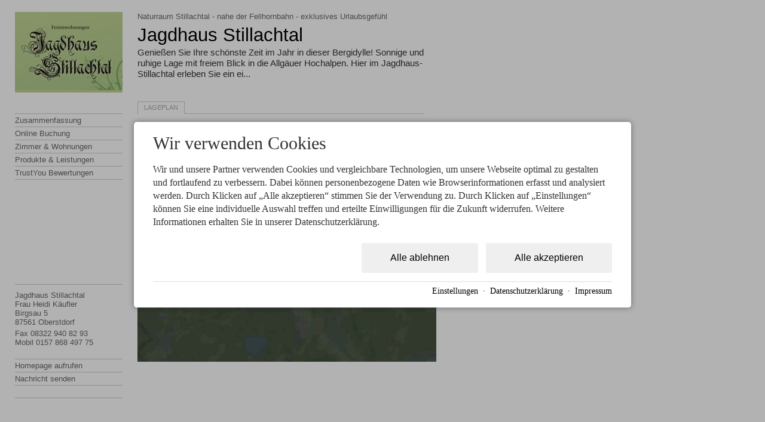

--- FILE ---
content_type: text/html; charset=utf-8
request_url: https://www.jagdhaus-stillachtal.de/partner/jagdhaus-stillachtal/frame/lage.html
body_size: 13527
content:
<!DOCTYPE html PUBLIC "-//W3C//DTD XHTML 1.0 Transitional//EN" "http://www.w3.org/TR/xhtml1/DTD/xhtml1-transitional.dtd">
<html xmlns="http://www.w3.org/1999/xhtml" xml:lang="de" lang="de"  >
<head>
	<title>Jagdhaus Stillachtal - Oberstdorf - Lageplan (Jagdhaus Stillachtal)</title>
	
	<meta name="description" content="Genießen Sie Ihre schönste Zeit im Jahr in dieser Bergidylle! Sonnige und ruhige Lage mit freiem Blick in die Allgäuer Hochalpen. Hier im Jagdhaus-Stillachtal erleben Sie ein einmaliges Ambiente in einem der vier gemütlichen Ferienwohnungen.">
	<meta http-equiv="Content-Type" content="text/html;charset=utf-8">
	<meta name="robots" content="index, follow">
	<meta name="tramino-cache" content="01.02.2026 18:57:31,fresh">
	<meta name="viewport" content="width=1020">
	<link rel="canonical" href="/partner/jagdhaus-stillachtal/lage.html">
	<link rel="icon" type="image/png" sizes="16x16" href="https://storage.tramino.net/jagdhaus-stillachtal/93786/16x16.jpg">
	<link rel="icon" type="image/png" sizes="32x32" href="https://storage.tramino.net/jagdhaus-stillachtal/93786/32x32.jpg">
	<link rel="apple-touch-icon" type="image/png" sizes="180x180" href="https://storage.tramino.net/jagdhaus-stillachtal/93786/180x180.jpg">
	<link rel="manifest" href="/manifest.json">

	<link rel="stylesheet" href="/tramino/css/base.css?r=14" type="text/css" media="all"  >
	<link rel="stylesheet" href="/tramino/css/form.css?r=14" type="text/css" media="all"  >
	<link rel="stylesheet" href="https://tramino.s3.amazonaws.com/css/49_55.css?r=14" type="text/css" media="all"  >
	<link rel="stylesheet" href="/tramino/css/traminobox.css?r=14" type="text/css" media="all"  >

		<!-- Init Consent -->
		<script>
		localStorage.setItem("consentPermission","false");
		window.ConsentChecksum = "740a02d0786a4239a62076f650cd26da_v1";
		window.consentCodeBuffer = window.consentCodeBuffer || [];

		window.setConsentCookie = function( cvalue ) {
			const d = new Date();
			const cname = "Consent";
			const exdays = 365;

			d.setTime(d.getTime() + (exdays*24*60*60*1000));
			let expires = "expires="+ d.toUTCString();
			document.cookie = cname + "=" + cvalue + ";" + expires + ";path=/";
		}

		window.getConsentCookie = function( ) {
			let cname = "Consent";
			let name = cname + "=";
			let decodedCookie = decodeURIComponent(document.cookie);
			let ca = decodedCookie.split(';');

			for(let i = 0; i <ca.length; i++) {
				let c = ca[i];
				while (c.charAt(0) == ' ') {
					c = c.substring(1);
				}
				if (c.indexOf(name) == 0) {
					return c.substring(name.length, c.length);
				}
			}
			return "";
		}

		window.deleteConsentCookie = function( ) {
			let cname = "Consent";
			document.cookie = cname + "=; expires=Thu, 01 Jan 1970 00:00:00 UTC; path=/;";
		}

		window.releaseConsentBuffer = function() {			

			let buffer = window.consentCodeBuffer;
			const tempContainer = document.createElement('div');

			window.onerror = function (error, url, line, column, stack) {

				let fetch_url = "/api/codes/error/?" + new URLSearchParams({
					error_message: error,
					error_url: url,
				}).toString()

				fetch(fetch_url).then(function(response) {
				
				}).catch(function(err) {

				});
	        };

			for (var i = 0; i < buffer.length; i++) {
				let code_element = buffer[i];

				if ( code_element.released === true ) {
					console.log("[releaseConsentBuffer] skip double execution");
					continue;
				}

				if ( code_element.type == "javascript" ) {
	
					(function() {
						code_element.callback.call();
						//eval(code_element.callback);
					})();

				} else if ( code_element.type == "src" ) {
					var s = document.createElement('script');
					s.type = 'text/javascript';
					s.async = true;
					s.src = code_element.src;
					document.body.appendChild(s);
				}
				else if ( typeof code_element.content == "string" ) {
					
					if ( code_element.content !== undefined  ) {
						code_element.content = code_element.content.replace(/script_blocker/g, 'script');
						tempContainer.innerHTML += code_element.content;
					}
					
				}

				code_element.released = true;
			}

			let code_items = tempContainer.children;	
			

			for (let child of Array.from(code_items) ) {
			
				let error;
								
				if ( child.tagName === 'SCRIPT' ) {
					
					const newScript = document.createElement('script');
					if ( child.src ) {
						// Externe Skripte
						newScript.src = child.src;
						newScript.async = true; // Standardmäßig async laden
					} else {
						// Inline-Skripte
						try {
							newScript.textContent = child.textContent;
						} catch ( err ) {
		                	// console.log( "Code Error", err )
		                }
					}
					document.body.appendChild(newScript);
				} else {
					document.body.appendChild(child);
				}




			}

			window.onerror = null;

		}

		window.checkConsent = function() {

			let consent_html = document.querySelector(".TraminoConsent");

			if ( window.ConsentChecksum ) {
				if ( window.getConsentCookie() == window.ConsentChecksum ) {
						return true
					}
			}

			if ( consent_html !== null ) {
				if ( consent_html.dataset.checksum ) {
					if ( window.getConsentCookie() == consent_html.dataset.checksum ) {
						return true
					}
				}
			}

			return false;

		}


		window.checkReleaseConsent = function() {

			if ( window.checkConsent() ) {
				window.releaseConsentBuffer();
				localStorage.setItem("consentPermission","true");
				console.log("[checkReleaseConsent] granted - codes released");
			} else {
				localStorage.setItem("consentPermission","false");
				console.log("[checkReleaseConsent] not granted");
			}
		
		}

		</script>
		
	
	<script>var Tramino = {"destination":100,"lang":"de","request_id":"8024541e217f402687f2a41f3733f800","client":3673,"base":""};</script>
	<script>window.TraminoReady=function(f){$(document).ready(f)}</script>
	<script  src="https://storage.tramino.net/static/root/js/jquery.min.js?r=14" type="text/javascript" ></script>
	<script  src="https://storage.tramino.net/static/root/js/jquery-ui.min.js?r=14" type="text/javascript" ></script>
	<script  src="https://maps.googleapis.com/maps/api/js?v=3.exp&libraries=geometry" type="text/javascript" ></script>
	<script  src="/tramino/js/markerclusterer/markerclusterer_compiled.js?r=14" type="text/javascript" ></script>
	<script  src="/tramino/js/imagescroll.js?r=14" type="text/javascript" ></script>
	<script  src="/tramino/js/jquery.googlemap.js?r=14" type="text/javascript" ></script>
	<script  src="/tramino/js/traminobox/jquery.traminobox.min.js?r=14" type="text/javascript" ></script>

<style type="text/css">
/* Partner/Detail */
#tp { background-color: #fff; padding: 20px 0px 20px 25px; width: 705px; min-height: 700px; color: #666; font-family: Arial; font-size: 13px;  }
#tp.frameless { width: 500px; padding: 0px; }

body #tp a { font-family: Arial; text-decoration: none; border: 0px; padding: 0px; color: #666; background-color: transparent; font-weight: normal; }
body #tp a:hover { font-family: Arial; text-decoration: none; border: 0px; padding: 0px; color: #000; background-color: transparent; font-weight: normal; }

#tp .header { height: 135px; }
#tp .header .Bild { float: left; width: 180px; height: 135px; overflow: hidden; background-color: #f4f4f4; }
#tp .header .tpcontent { margin-left: 205px; margin-right: 5px; }
#tp .header h5 { color: #666; font-size: 13px; font-weight: normal; font-family: Arial; margin: 0px 0px; }
#tp .header h1 { color: #000; font-size: 31px; line-height: 31px; font-weight: normal; font-family: Arial; margin: 8px 0px 5px 0px;}
#tp .header p { color: #333; font-size: 15px; line-height: 120%; font-family: Arial; margin: 0px 10px 0px 0px;  }

#tpl { float: left; margin-top: 35px; width: 180px;  }
#tpl .box { border-top: 1px solid #ccc; margin-bottom: 20px;}
#tpl .box .adresse { margin-top: 10px;}
#tpl .nav.box  { margin-bottom: 20px; }
#tpl .nav ul { list-style: none; margin: 0px; padding: 0px; }
#tpl .nav li { padding: 0px; border-bottom: 1px solid #ccc; font-size: 13px; }
#tpl .nav li.warenkorb { padding-left: 20px; background: url(//tramino.s3.amazonaws.com/tramino/gfx/icons/cart.png) 0px 2px no-repeat;}
#tpl .nav ul ul { padding-bottom: 5px; }
#tpl .nav li li { margin-left: 10px; border-bottom: 0px; border-top: 1px solid #ddd; font-size: 11px; }

body #tpl .nav a { display: block; color: #666; padding: 3px 0px;}
body #tpl .nav a:hover { display: block; color: #333; padding: 3px 0px; }
body #tpl .nav li.on a { color: #000; }
body #tpl .nav li.on li a { color: #666; }

#tpl .box .oeffnungszeiten { margin-top: 10px; }
#tpl .box .oeffnungszeiten .tage { width: 6em; }

#tp .price { margin: 10px 0px 0px 0px; }
#tp .price .right { margin-left: 10px; }

#tp .buttons { height: 20px; }
#tp .buttons .button { text-transform: uppercase; font-size: 11px; }
#tp .buttons .button.right { display: block; float: right; margin-left: 10px; }
body #tp .buttons .button a { display: block; color: #fff; background-color: #aaa; padding: 2px 8px;  }
body #tp .buttons .button a:hover { display: block; color: #fff; background-color: #555; padding: 2px 8px;  }
#tp .tpmatch .buttons  { margin-top: 10px; }

#tp .Widget { display: inline-block; margin: 5px 3px 5px 0px; }
#tp .Widget .Widget { display: block; margin: 0px; }
#tp .StarsWidget { margin: 3px 15px 3px 0px; }
#tp .Widget label { display: block; font-size: 11px; color: #666; padding: 0 0 1px 9px; }
#tp .Widget.TextAreaWidget { display: block; }

#tp .preis { display: block !important; font-family: Arial; font-size: 18px !important; line-height: 110%; font-weight: normal; color: #963; }

#tpc, #tpm { float:right; margin-left:25px; padding-top:15px; width:500px; }
#tpc .nav { height: 20px; margin-bottom: 15px; margin-right: 20px; border-bottom: 1px solid #ccc; border-left: 1px solid #ccc;}
#tpc .nav ul { display: block; list-style: none; margin: 0px; padding: 0px; font-size: 11px;  }
#tpc .nav li { height: 19px; float: left; padding: 0px; text-transform: uppercase; border-right: 1px solid #ccc; border-top: 1px solid #ccc;  }
#tpc .nav li.on { border-bottom: 1px solid #fff; }
body #tpc .nav a { display: block; height: 14px; color: #aaa; padding: 3px 10px; }
body #tpc .nav_off a:hover { display: block; background-color: #aaa; color: #fff; padding: 3px 10px; }

#tpm .nav { height: 20px; margin-bottom: 15px; margin-right: 20px; border-bottom: 1px solid #ccc; border-left: 1px solid #ccc;}
#tpm .nav ul { display: block; list-style: none; margin: 0px; padding: 0px; font-size: 11px;  }
#tpm .nav li { height: 19px; float: left; padding: 0px; text-transform: uppercase; border-right: 1px solid #ccc; border-top: 1px solid #ccc;  }
#tpm .nav li.on { border-bottom: 1px solid #fff; }
body #tpm .nav a { display: block; height: 14px; color: #aaa; padding: 3px 10px; }
body #tpm .nav_off a:hover { display: block; background-color: #aaa; color: #fff; padding: 3px 10px; }


#tpc .bilder { height: 112px; overflow: hidden; margin-bottom: 20px; }
#tpc .bilder .Bild { float: left; width: 150px; margin-right: 15px; }

#tpc .tags { font-size: 12px !important; }
#tpc .tags .tag { float: left; width: 160px; margin-right: 5px; padding: 1px 0px; }

#tpc .tpmatch { margin-top: 15px; padding-bottom: 15px; border-bottom: 1px solid #ccc; margin-bottom: 10px; margin-right: 20px;}
#tpc .tpmatch2 { margin-bottom: 16px; padding-top: 15px; border-top: 1px solid #ccc; margin-right: 20px;}

#tpc h2 { font-family: Arial; font-size: 25px; font-weight: normal; margin: 9px 0px; color: #333; }
#tpc h4 { font-family: Arial; font-size: 14px; font-weight: normal; margin: 5px 0px; color: #000; }
#tpc table th { font-weight: 100 }

#tpc h5 { font-family: Arial; font-size: 12px; font-weight: normal; margin: 3px 0px; color: #999 }
#tpc h3 { font-family: Arial; font-size: 18px; font-weight: normal; margin: 5px 0px; color: #393 }
body #tpc h3 a { font-size: 18px; line-height: 110%; color: #393; border-bottom: 1px dotted #ccc; }
body #tpc h3 a:visited { color: #393; }
body #tpc h3 a:hover { font-size: 18px; line-height: 110%; color: #161; }

#tpc .text { margin: 5px 10px 5px 0px; font-size: 13px; }
#tpc .text .links { text-align: right; margin: 5px 0px; height: 25px; }
#tpc .text .links a { line-height: 110%; color: #393; border: 1px solid #ccc; display: block; float: right; padding: 2px 10px;  margin-left: 10px; }
#tpc .text .links a:visited { color: #393;  }
#tpc .text .links a:hover { line-height: 110%; color: #161; border: 1px solid #161; }

#tpc .tpmatch2.text p { margin-top: 0px; margin-bottom: 25px;  }

#tpc .person .Bild { float: left; width: 90px; height: 120px; overflow: hidden; background-color: #ddd; }
#tpc .person > .tpcontent { min-height: 130px; margin-left: 110px; }

#tpc .partner .Bild { float: left; width: 150px; height: 112px; overflow: hidden; background-color: #ddd; }
#tpc .partner > .tpcontent { min-height: 130px; margin-left: 170px; }
</style>

<meta property="og:title" content="Jagdhaus Stillachtal">
<meta property="og:description" content="">
<meta property="og:site_name" content="Jagdhaus Stillachtal">
<meta property="og:type" content="Website">
<meta property="og:url" content="https://www.jagdhaus-stillachtal.de/partner/jagdhaus-stillachtal/frame/">
</head>
<body  id="body" class=" Mandant_3673 Rubrik_partner" >


<div id="page">

<div id="no_layout">

		<div id="TraminoInhalt">
			
				<div class="TraminoVorlage T49  TraminoVorlage_1" id="TraminoAnhang"   >
					<!--  -->
<div id="tp" >




<div class="header">
	<div class="File Bild mark3 "    ><img
							src="https://storage.tramino.net/jagdhaus-stillachtal/93786/180x135.jpg" alt="Jagdhaus Stillachtal - Ferienwohnungen"  width="180" height="135"    loading="lazy"  /></div>
	<div class="tpcontent">
		
		<h5>Naturraum Stillachtal  - nahe der Fellhornbahn - exklusives Urlaubsgefühl</h5>
		<h1>Jagdhaus Stillachtal</h1>
		<p>Genießen Sie Ihre schönste Zeit im Jahr in dieser Bergidylle! Sonnige und ruhige Lage mit freiem Blick in die Allgäuer Hochalpen. Hier im Jagdhaus-Stillachtal erleben Sie ein ei...</p>
	</div>
	<div class="clear"></div>
</div>














<div id="tpl">
	<div class="nav box">
		<ul>
		<li ><a
			href="/partner/jagdhaus-stillachtal/frame/">Zusammenfassung</a></li>

		

			
		
		
			<li ><a
			href="/partner/jagdhaus-stillachtal/frame/buchung.html">Online Buchung</a></li>
		




		

		<li ><a
			href="/partner/jagdhaus-stillachtal/frame/kategorien.html">Zimmer &amp; Wohnungen</a></li>





		



		

		





		

		<li ><a
			href="/partner/jagdhaus-stillachtal/frame/produkte.html">				Produkte &amp; Leistungen</a></li>

		

		

		

		

		<li ><a
			href="/partner/jagdhaus-stillachtal/frame/trustyou.html">TrustYou Bewertungen
			</a></li>

		

		

		

		
		
		
		</ul>
	</div>
	
	
	
		<div style="cursor:pointer; position: relative;" >
			<a href="/partner/jagdhaus-stillachtal/frame/trustyou.html">
				<div style="position: absolute; top: 0px; left: 0px; right: 0px; bottom: 0px;"></div>
				<iframe border='0' frameborder='0' style='width:185px;height:155px;border:0px solid #fff;'
				src='https://api.trustyou.com/hotels/42afa17b-44e4-40a3-8634-2f0b8835cd80/seal.html?size=xl'></iframe></a>
		</div>
	




	

	

	<div class="box"><div class="adresse"><span class="address_value firma">Jagdhaus Stillachtal</span><br/>Frau Heidi Käufler<br/>Birgsau&nbsp;5<br/>87561&nbsp;Oberstdorf <br/><div class="nummer">Fax 08322 940 82 93<br/>Mobil <span class='phone-number' data-number='(+49 157 86849775)'>0157 868 497 75</span><br/></div></div></div>


	


	
	<div class="nav box">
		<ul>
		<li><a href="https://www.jagdhaus-stillachtal.de" target="_blank" class="homepage">Homepage aufrufen</a></li>
		<!-- <li><a href="mailto:info@jagdhaus-stillachtal.de">E-Mail senden</a></li> -->
<li  ><a href="/partner/jagdhaus-stillachtal/frame/nachricht.html">Nachricht senden</a></li>
		</ul>
		
	</div>
	
	
	
		
		
			<div class="box" style="cursor:pointer;" ><a href="/partner/jagdhaus-stillachtal/frame/lage.html"><img src="https://maps.googleapis.com/maps/api/staticmap?&amp;key=AIzaSyDprYveDeS9YkRYuRNEG3i_hrfUa140JB4&amp;size=180x180&amp;maptype=roadmap&amp;language=de&amp;markers=size:mid%7Ccolor:red%7C%7C47.3356590270996,10.2671279907227&amp;center=47.3356590270996,10.2671279907227&amp;zoom=18&amp;sensor=false" alt="" /></a></div>
		
	




</div>


<div id="tpc">

	
		<div class="nav">
	<ul>
	<li class="on"><a href="javascript:void(0);">Lageplan</a></li>
	</ul>
</div>
<div style="overflow:hidden;">


		<style type="text/css">
			
			
			#geodatamap_container div[dir=ltr] a,
			#geodatamap_container div[dir=ltr] a:hover,
			#geodatamap_container .traminocopy a,
			#geodatamap_container .traminocopy a:hover {
				padding:0px;
				margin:0px;
				background:transparent !important;
				color:#000 !important;
				text-decoration:none;
				border:0px solid #fff;
			}

		</style>
		<script type="text/javascript">
		
		if ( TraminoReady === undefined ) {
			window.TraminoReady=function(f){$(document).ready(f)};
		}

		(function() {
			var initMap = function() {
				window.geodatamap = new $.TraminoMap( {
					mapid: 'map_canvas',
					center_lat: 47.3356590270996,
					center_lng: 10.2671279907227,
					center_zoom: 18,

					
					
					
					
					staticdata:[
{
"status2" : 0,
"bild_winter" : 1114797,
"pass" : 420,
"meld_fewo" : null,
"facebook_pageID" : "",
"untertitel" : "Naturraum Stillachtal  - nahe der Fellhornbahn - exklusives Urlaubsgefühl",
"rating_count" : 9,
"facebook" : null,
"mobil" : "+49 157 86849775",
"destination" : 100,
"changed" : "2025-11-13 10:00:53",
"anbieter" : null,
"lng" : 10.2671279907227,
"icon" : "u_haus",
"trustyou" : "42afa17b-44e4-40a3-8634-2f0b8835cd80",
"id" : 2676,
"version" : "2",
"status" : 0,
"zoom" : 18,
"voucher_url" : "",
"tags" : "26, 68, 78, 2381, 2424, 3189, 4299, 6959, 6960, 6961, 6962, 6963, 8063, 8149, 8185, 9751, 30736, 36373, 38976, 38987, 39004, 39006, 40755, 47827, 53158, 56352, 56365, 62004",
"instagram_page_name" : "",
"tel" : "",
"booktable_url" : "",
"prospekt_zeileneintrag2" : null,
"blacklist" : 0,
"expires" : "2026-07-01",
"parent" : 1063,
"prospekt_anzeige" : null,
"oats" : null,
"infosystem_id" : null,
"misc_bf_bis2" : null,
"bundesland" : 2,
"name" : "Jagdhaus Stillachtal",
"meld_umlage" : null,
"oeffnungszeiten" : "",
"facebook_secret" : null,
"lage" : null,
"apikey" : "",
"bild" : 1114791,
"meld_umlage_rabatt" : 0,
"rating_count2" : null,
"twitter_secret" : null,
"meld_betten2" : 10,
"color" : null,
"bild2" : 1345499,
"buchung" : 2,
"twitter" : null,
"www" : "https://www.jagdhaus-stillachtal.de",
"prospekt_zeileneintrag" : null,
"_gid" : 41787,
"checks_result" : 88.63,
"remote_id" : 0,
"meld_kb" : null,
"tags_name" : "Fellhornbahn, Stillachtal, Täler, Garten, Landhausstil, Ferienwohnung, Liegewiese, Kinder willkommen, Kinderbett vorhanden, Kinderermäßigung, Kinderhochstuhl, Kinderspielwiese, Verkaufsstelle AWP, Fahrgenehmigung, Semmelservice, familienfreundlich, Eigenarchivierung Meldescheine, online buchbar, wohnt im Haus, traditionsbewusst, Haus mit Blumenschmuck, Allgäuer Baustil, Parkplatz/Carport, Mülltrennung, keine Zwischenreinigung, Online-checkin, Elektronische Gästeanmeldung, Bergbahn Unlimited",
"summary" : null,
"zone" : null,
"reid" : null,
"misc_bf_von3" : null,
"typ" : "firma",
"google_adwords" : "",
"domain" : "www.jagdhaus-stillachtal.de",
"feratelid" : "",
"created" : null,
"gruppe" : null,
"distance" : 100000,
"hausnr" : "5",
"last_used" : "2025-06-10 08:09:06",
"smtp_port" : null,
"layout_style" : "0",
"checkeffect" : "",
"google_maps" : "",
"rating2" : null,
"misc_bf_bis1" : null,
"katname" : null,
"rating" : 99.4444,
"rating_status" : 1,
"anzahl_zimmer" : 0,
"meld_area" : null,
"feratel_link" : null,
"order_tarif" : 1,
"ort" : "Oberstdorf",
"vorname" : "Heidi",
"adresse_vertrag" : 5401368,
"facebook_page_name" : "",
"meld_fvb" : null,
"google_plus" : "",
"meld_awc" : 0,
"booking_provider" : null,
"favicon" : 93786,
"anrede" : "Frau",
"google_verify" : "",
"status1" : "active",
"bild3" : 837120,
"smtp_server" : "",
"deleted" : null,
"eigent" : 8512299,
"origin" : null,
"smtp_from" : "",
"client_sterne" : null,
"onlineshop_url" : "",
"meld_kat" : null,
"smtp_pass" : "",
"linkedin_page_name" : "",
"ortsteil" : "",
"strasse" : "Birgsau",
"meld_statla_status" : 1,
"tiktok_page_name" : "",
"client" : 3673,
"verwaltet" : null,
"booking_count" : null,
"nr" : null,
"anzahl_fewo" : 4,
"clients_id" : 3673,
"nachname" : "Käufler",
"booking_count_before" : null,
"tarif" : 1,
"del_lid" : null,
"logo" : 93786,
"text" : "Seien Sie Willkommen im Jagdhaus-Stillachtal\r\n\r\nAnkommen - Genießen - Erholen und das Naturjuwel hautnah erleben.\r\n\r\nHaben Sie Lust auf frische Bergluft, blühende Bergwiesen im Sommer und ein Schneeparadies im Winter umrahmt von einem einzigartigen Alpenpanorama?\r\n\r\nDann wird's Zeit für einen Urlaub bei uns im Jagdhaus!\r\n\r\nDas Stillachtal hat in Sachen Outdoor Erlebnisse einiges zu bieten.\r\nE-Bike taugliche Radtouren und leichte bis anspruchsvolle Wanderungen starten direkt am Haus. Mit dem Sommer- Bergbahn-Ticket  sind alle Bergbahnen in Oberstdorf und dem Kleinwalsertal gratis und das Beste ist: der Linienbus bringt Sie kostenlos hin und wieder zurück.\r\n\r\nDas Highlight ist wahrscheinlich die Wanderung nach Einödsbach. Nach ca. 1 Std. ist die Einöde auf 1113 m Höhe erreicht. Sie besteht aus drei Häusern mit der St. Katharina Kapelle aus dem 17. Jahrhundert. Ein Gasthaus zum Einkehren und Stärken gibt es natürlich auch.\r\nWer noch nicht genug hat kann in alle Richtung unter den bekannten Gipfeln wie z.B. die Trettachspitze, Mädelegabel weiterwandern. Enzianhütte, Rappenseehütte und die Mindelheimerhütte laden ebenfalls zu tollen Wanderungen ein. Und die ganz fitten unter Euch machen gleich den Heilbronner Höhenweg von der Rappenseehütte zur Kemptenerhütte. \r\n\r\nUnsere Wohnungen sind liebevoll von der Gastgeberin Heidi eingerichtet, die jederzeit für alle Anliegen für Sie da ist. Rund ums Haus gibt es große Grünflächen. Wir bieten Platz für 1-5 Personen (je nach Wohnung). Die Wohnungen haben entweder einen Balkon oder eine Terrasse. Alle Wohnungen sind komplett ausgestattet. \r\nVor dem Haus gibt es einen großzügigen Parkplatz und eine absperrbare Garage für Ihr Fahrrad. \r\n\r\n\r\nWir freuen uns Ihre Gastgeber zu sein und Sie persönlich kennenzulernen.\r\n\r\nHeidi und Ihr Team\r\n\r\n\r\n\r\n\r\n\r\n\r\n\r\n\r\n.",
"text_winter" : "",
"status3" : "",
"meld_zustellbetten" : null,
"fahrgenehmigung" : null,
"reply_rate" : 170.84,
"misc_bf_von2" : null,
"sentry_public_dsn" : "",
"x_page_name" : "",
"lat" : 47.3356590270996,
"reempf" : 8512299,
"blog_page_name" : "",
"geo_id" : 2676,
"extra" : "",
"optionen" : "https,globaltls",
"switch" : null,
"prospekt_anzeige2" : null,
"meld_statla" : null,
"adresse" : 178026,
"oeffnungszeiten_last_modified" : null,
"youtube_page_name" : "",
"plz" : "87561",
"belegungsplan" : null,
"abteilung" : "",
"meld_typ" : null,
"menus" : "",
"bewertung" : 1,
"land" : "de",
"sterne" : null,
"fax" : "+49 8322 9408293",
"smtp_user" : "",
"rand" : 0.139106,
"google_adwords2" : "",
"shortcut" : "jagdhaus-stillachtal",
"lang" : "de",
"_skidata_contact" : null,
"quota_changed" : "2026-02-01 09:12:40",
"hinweis" : null,
"reseller" : 1063,
"info" : "Genießen Sie Ihre schönste Zeit im Jahr in dieser Bergidylle! Sonnige und ruhige Lage mit freiem Blick in die Allgäuer Hochalpen. Hier im Jagdhaus-Stillachtal erleben Sie ein einmaliges Ambiente in einem der vier gemütlichen Ferienwohnungen.",
"google_analytics" : "",
"firma" : "Jagdhaus Stillachtal",
"sortstr" : "Käufler Heidi",
"booking_url" : null,
"bilder" : "599187,1108962,918299,1114798,1076192,1294950,837094,1356751,",
"tarif_adressen" : null,
"meld_betten" : null,
"verwalter" : 0,
"email" : "info@jagdhaus-stillachtal.de",
"geburtsdatum" : null,
"meld_stellplaetze" : null,
"ab_preis" : null,
"notiz" : null,
"titel" : "",
"conf" : null,
"info_winter" : "",
"forms" : null,
"kategorie" : "1",
"bookingcom" : null,
"meld_kat2" : null,
"tarif_kz" : 0,
"verantw" : null,
"sponsoring" : 0,
"layout" : 33,
"meld_zimmer" : 4,
"misc_bf_von1" : null,
"impressum_extra" : null,
"tarif_storage" : null,
"misc_bf_bis3" : null,
"content_security_policy" : "",
"usid" : null,
"lid" : null
}
]
,
					
					
					
					
					
					
					
					mapvar: 'geodatamap',
				});

				geodatamap.initialisize( '');
			}

			TraminoReady(function() {
				
				console.log("htmlGeodata init");

				if ( $(".TraminoContent").length ) {

					initMap();


				} else {

					/* Google Maps erst initialisieren, wenn der User sein OK gibt */
					var mapContainer = $('#map_canvas');

					mapContainer.addClass('consentOverlay');

					mapContainer.html("<div>Hier klicken, um Google Maps zu aktivieren.<br>Es gelten unsere Datenschutzbedingungen.</div>");

					mapContainer.on('click', function() {
						mapContainer.removeClass('consentOverlay');
						mapContainer.off('click');

						/* Falls wir auf einer modernen requireJS Seite sind, dieses verwenden */
						if ( typeof window.require !== "undefined" && $('#geodatamap_container_wrapper').data('gmap-loaded') == 0 ) {
							require([
								'async!https://maps.googleapis.com/maps/api/js?v=3.exp&libraries=geometry&key=',
								'markerclusterer',
								'imagescroll'
							], function(g) {
								require(['traminomap'], initMap);
							});
						} else {
							initMap();
						}
					})

				}
				
			});
		})();
		</script>

		<style>
		#map_canvas.consentOverlay {
			background: url(https://storage.tramino.net/static/img/maps-consent-background.jpg) no-repeat rgba(0, 0, 0, 0.5);
			background-size: cover;
			background-position: center center;
			text-align: center;
			color: white;
			font-size: 24px;
			line-height: 28px;
			box-sizing: border-box;
			cursor: pointer;
		}



		#maps_nav_icon_wrapper {
		    position: absolute;
		    top: 15px;
			left: 160px;
		    z-index: 100000;
	    	background-color: rgba(255,255,255,.7);
		    border-radius:4px;
		    transition: all 1s;
		}
		#maps_nav_icon_wrapper.clicked {
			top: 15px;
			left: 146px;
			transition: all .5s;
			border-radius:0;
			border-top-right-radius: 4px;
			border-bottom-right-radius: 4px;
		}

		#maps_nav_icon {
		    position: relative;
		    height: 30px;
		    width: 30px;
		    cursor: pointer;
		}

		#maps_nav_icon .maps_nav_line {
		    position: absolute;
		    left: 5px;
		    width:20px;
		    height: 3px;
		}

		#maps_nav_icon .maps_nav_line1 {
		    top: 8px;
		    left: 5px;
		    -webkit-transition: all .5s 0.2s ease, top 0.2s 0.4s linear, -webkit-transform 0.4s ease;
		    transition: all .5s 0.2s ease, top 0.2s 0.4s linear, transform 0.4s ease;
		    background-color: #000;
		    opacity: 0.9;
		}

		#maps_nav_icon .maps_nav_line2 {
		    top: 14px;
	      	left: 5px;
		    -webkit-transition: opacity 0.4s 0.4s ease;
		    transition: opacity 0.4s 0.4s ease;
		    background-color: #000;
		    opacity: 0.9;
		}

		#maps_nav_icon .maps_nav_line3 {
		    top: 20px;
	    	left: 5px;
		    -webkit-transition: all .5s 0.2s ease, top 0.2s 0.4s linear, -webkit-transform 0.4s ease;
		    transition: all .5s 0.2s ease, top 0.2s 0.4s linear, transform 0.4s ease;
		    background-color: #000;
		    opacity: 0.9;
		}

		/* Clicked */

		#maps_nav_icon .maps_nav_line1.clicked {
		    -webkit-transform: rotate(-45deg);
		    -ms-transform: rotate(-45deg);
		    transform: rotate(-45deg);
		    top:13px;
		    left: 5px;
		    -webkit-transition: all 0.5s 0.2s ease, top 0.2s linear;
		    transition: all 0.5s 0.2s ease, top 0.2s linear;
		    background-color: #000;
		    opacity: 0.9;
		}

		#maps_nav_icon .maps_nav_line2.clicked {
		    opacity:0;
		    -webkit-transition: opacity 0.4s ease;
		    transition: opacity 0.4s ease;
		

		}

		#maps_nav_icon .maps_nav_line3.clicked {
		    -webkit-transform: rotate(45deg);
		    -ms-transform: rotate(45deg);
		    transform: rotate(45deg);
		    top:13px;
		    left: 5px;
		    -webkit-transition: all 0.5s 0.2s ease, top 0.2s linear;
		    transition: all 0.5s 0.2s ease, top 0.2s linear;
		    background-color: #000;
		    opacity: 0.9;

		}


		</style>

		<div id="geodatamap_container_wrapper" data-gmap-loaded="0" style="position:relative; height: 400px; ">
	<div id="geodatamap_container" style="position:relative; height: 400px; ;overflow:hidden;">
		<div id="map_canvas" style="left:0px; right:0px; height: 400px; position:absolute;display: flex;justify-content: center;align-items: center; "></div>
		
	</div></div>
		
	
</div>

	
</div>
<div class="break"></div>
</div>
					
				</div>
			
		</div>
		
		
	</div><div class="TraminoConsent overlay" data-page="" data-checksum="740a02d0786a4239a62076f650cd26da_v1" data-domain="jagdhaus-stillachtal.de">


	
	<div class="background"></div>
	
	<div class="inner">
		<form action="#" class="">

			<div class="screen first show">
				<div class="top">
					<div class="headline specialfont">Wir verwenden Cookies</div>
					<div class="info">
						Wir und unsere Partner verwenden Cookies und vergleichbare Technologien, um unsere Webseite optimal zu gestalten und fortlaufend zu verbessern. Dabei können personenbezogene Daten wie Browserinformationen erfasst und analysiert werden. Durch Klicken auf &#8222;Alle akzeptieren&#8220; stimmen Sie der Verwendung zu. Durch Klicken auf &#8222;Einstellungen&#8220; können Sie eine individuelle Auswahl treffen und erteilte Einwilligungen für die Zukunft widerrufen. Weitere Informationen erhalten Sie in unserer Datenschutzerklärung.
					</div>
				</div>
				<div class="bottom">
					<button type="submit" name="action" class="bgcolor" value="acceptConsentAll">Alle akzeptieren</button>
					<button type="submit" name="action" class="bgcolor" value="acceptConsent">Alle ablehnen</button>
				</div>
				<div class="foot">

					<span class="settings">Einstellungen</span>&nbsp;&nbsp;&middot;&nbsp;&nbsp;<a href="/datenschutz/">Datenschutzerklärung</a>&nbsp;&nbsp;&middot;&nbsp;&nbsp;<a href="/impressum/">Impressum</a>
					
				</div>
			</div>
			<div class="screen settings ">
				
				<span class="back"><i class="icon-arrow-left"></i>zurück</span>
				
				
					<div class="headline specialfont fontsize_large">Cookie-Einstellungen</div>
				
				<div class="checkboxen">
					<div class="item">
						<label class="container">
							<span>Unbedingt erforderliche Cookies</span>
							<input type="checkbox" name="consent" value="essenziell" checked disabled>
							<span class="checkmark"></span>
						</label>
						<div class="info">
							Cookies die für den Betrieb der Webseite unbedingt notwendig sind. <a href="#" class="more color">weitere Details</a>
						</div>
						<div class="moreinfos">
							

							
							<div class="item">

		
		<div class="head">Website</div>
		

		<div class="table">
			
			<div class="row">
				<b>Verwendungszweck:</b> <p>Unbedingt erforderliche Cookies gewährleisten Funktionen, ohne die Sie unsere Webseite nicht wie vorgesehen nutzen können. Das Cookie »TraminoCartSession« dient zur Speicherung des Warenkorbs und der Gefällt-mir Angaben auf dieser Website. Das Cookie »TraminoSession« dient zur Speicherung einer Usersitzung, falls eine vorhanden ist. Das Cookie »Consent« dient zur Speicherung Ihrer Entscheidung hinsichtlich der Verwendung der Cookies. Diese Cookies werden von Jagdhaus Stillachtal auf Basis des eingestezten Redaktionssystems angeboten. Die Cookies werden bis zu 1 Jahr gespeichert.</p>
			</div>
			
			
		</div>
	</div>
						</div>
					</div>
					
					
					

					
					

					


					
					



					
					<div class="item">
						<label class="container">
							<span>Marketing/Statistik</span>
							<input type="checkbox" name="consent" value="marketing">
							<span class="checkmark"></span>
						</label>
						<div class="info">
							Cookies die wir benötigen um den Aufenthalt auf unserer Seite noch besser zugestalten. <a href="#" class="more color">weitere Details</a>
						</div>
						<div class="moreinfos">							
							<div class="item">

		
		<div class="head">Externe Videodienste</div>
		

		<div class="table">
			
			<div class="row">
				<b>Verwendungszweck:</b> <p>Cookies die benötigt werden um YouTube Videos auf der Webseite zu integrieren und vom Benutzer abgespielt werden können.<br />Anbieter: Google LLC<br />Verwendte Technologien: Cookies<br />Ablaufzeit: Die Cookies werden bis zu 179 Tage gespeichert.<br />Datenschutzerklärung: <a href="https://policies.google.com/privacy?hl=de&amp;gl=de" target="_blank" title="Externer Link auf policies.google.com/privacy?hl=de&amp;gl=de, Sie verlassen diesen Internetauftritt" class="externlink"><span>https://policies.google.com/privacy?hl=de&amp;gl=de</span></a><br /><br />Cookies die benötigt werden um Vimeo Videos auf der Webseite zu integrieren und vom Benutzer abgespielt werden können.<br />Anbieter: Vimeo LLC<br />Verwendte Technologien: Cookies<br />Ablaufzeit: Die Cookies werden bis zu 1 Jahr gespeichert.<br /><br />Datenschutzerklärung: <a href="https://vimeo.com/privacy" target="_blank" title="Externer Link auf vimeo.com/privacy, Sie verlassen diesen Internetauftritt" class="externlink"><span>https://vimeo.com/privacy</span></a></p>
			</div>
			
			
		</div>
	</div>
						</div>
					</div>
				</div>
				
				<div class="bottom">
					<button type="submit" name="action" value="acceptConsentAll">Alle akzeptieren</button>
					<button type="submit" name="action" value="acceptConsent">Einstellungen speichern</button>
				</div>
			</div>
		</form>
	</div>
</div>









<style>
.disable-scroll { overflow: hidden !important; -webkit-user-select: none; -moz-user-select: none; -ms-user-select: none; user-select: none; position: fixed !important; left: 0; right: 0; }


.TraminoConsent {
	font-size: 14px;
}

.TraminoConsent.overlay { display: none; }

.TraminoConsent.show {
	display: flex;
	justify-content: center;
	align-items: center;
	opacity: 1;
z-index: 1000;
}

.TraminoConsent.hide { display: none; !important; }

.TraminoConsent.overlay .background {
	position: fixed;
	top: 0;
	left: 0;
	right: 0;
	bottom: 0;
	z-index: 10002;
	background-color: rgba(0,0,0,0.3);
	
}

.TraminoConsent.overlay .inner {
	width: auto;
	max-height: 90%;
	overflow-y: scroll;
	position: fixed;
	bottom: 2em;
	left: 1em;
	right: 1em;

	z-index: 10003;
	background-color: #FFF;
	padding: 1.2em 1em;
	box-shadow: 0 0 10px rgba(0,0,0,.4);
	border-radius: 5px;
}

.Mandant_800 .TraminoConsent.overlay .inner { z-index: 10000003; }
.Mandant_800 .TraminoConsent.overlay .background { z-index: 10000002; }


.TraminoConsent.include .inner { width: 100%; }

.TraminoConsent .screen { display: none; }
.TraminoConsent .screen.show { display: block; }

/* Einstellung wenn auf der Seite die Einstellungen geöffnet werden */
.TraminoConsent.settingonly .back { display: none; }
.TraminoConsent.settingonly .inner .bottom button { background-color: #257832; color: #FFF !important; }
.TraminoConsent.settingonly .inner .bottom button:hover { background-color: #35a847; }
.TraminoConsent.settingonly .inner .bottom button[value=acceptConsentAll] { display: none; }

.TraminoConsent .headline { font-size: 1.65em; color: #333 !important; margin-bottom: 0.3em; }

.TraminoConsent .info { color: #333 !important; line-height: 1.4; }
body .TraminoConsent .info * { color: #333; }
body .TraminoConsent .info a { color: #333 !important; }

.TraminoConsent .inner .checkboxen .item {
	margin: 20px 0 20px 0;
}

.TraminoConsent .inner .checkboxen .moreinfos {
	margin: 10px 0;
	display: none;
}
.TraminoConsent .inner .checkboxen .moreinfos.show {
	display: block;
}

.TraminoConsent .inner .checkboxen .moreinfos .head { font-size: 1.3em; margin-bottom: 5px; }

.TraminoConsent .inner .checkboxen .moreinfos .table { width: 100%; }
.TraminoConsent .inner .checkboxen .moreinfos .table .row p { margin: 0 0 1em 0; }

.TraminoConsent .table  { color: #333; line-height: 1.4; }
.TraminoConsent .table  a { color: #333; }

/* Buttons */

.TraminoConsent .inner .bottom {
	margin: 1.5em 0 0 0;
	display: flex;
	justify-content: flex-end;
	flex-direction: column;
}

.TraminoConsent .inner .bottom button {
	display: flex;
	align-items: center;
	justify-content: center;
	border-width: 0;
	font-size: 1em;
	width: 100%;
	padding: 1rem 0;
	border-radius: 3px;
	margin-bottom: 10px;
	cursor: pointer;
	order: 2;
}

.TraminoConsent .inner .bottom button i {
	font-size: 1.5em;
	margin-right: 10px;
}

.TraminoConsent .inner .bottom button:last-child { margin-bottom: 0; }

/* Hover Buttons */
.TraminoConsent .inner .bottom button:hover {
		filter: brightness(1.4);
}



.TraminoConsent .inner .foot {  margin-top: 1em; padding-top: 0.6em; border-top: 1px solid #DDD; text-align: right; font-size: 0.85em; cursor: pointer; }
.TraminoConsent .inner .foot a, .TraminoConsent .inner .foot span { color: #000; text-decoration: none; }
.TraminoConsent .inner .foot a:hover, .TraminoConsent .inner .foot span:hover { text-decoration: underline; }

.TraminoConsent .inner .foot .debug {
	font-size: 1.1rem;
	color: #333;
	margin-top: 0.2rem;
}

/* Checkbox */
.container {
display: block;
position: relative;
padding-left: 35px;
margin-bottom: 12px;
cursor: pointer;
font-size: 22px;
-webkit-user-select: none;
-moz-user-select: none;
-ms-user-select: none;
user-select: none;
}

.container span { color: #333 !important; }

/* Hide the browser's default checkbox */
.container input {
position: absolute;
opacity: 0;
cursor: pointer;
height: 0;
width: 0;
}

/* Create a custom checkbox */
.TraminoConsent .checkmark {
position: absolute;
top: 0;
left: 0;
height: 25px;
width: 25px;
background-color: #FFF;
border: 2px solid  #b52121;
border-radius: 2px
}

/* On mouse-over, add a grey background color */
.TraminoConsent .container:hover input ~ .checkmark {
background-color: #fff;
border-color: #257832;
}

/* When the checkbox is checked, add a blue background */
.TraminoConsent .container input:checked ~ .checkmark {
background-color: #257832;
border-color: #257832;
}


.TraminoConsent .container input:disabled ~ .checkmark {
background-color: #ddd;
border-color: #ddd;
}

/* Create the checkmark/indicator (hidden when not checked) */
.TraminoConsent .checkmark:after {
content: "";
position: absolute;
display: none;
}

/* Show the checkmark when checked */
.TraminoConsent .container input:checked ~ .checkmark:after {
display: block;
}

/* Style the checkmark/indicator */
.TraminoConsent .container .checkmark:after {
left: 8px;
top: 4px;
width: 4px;
height: 8px;
border: solid white;
border-width: 0 3px 3px 0;
-webkit-transform: rotate(45deg);
-ms-transform: rotate(45deg);
transform: rotate(45deg);
}

@media (min-width: 567px) {
	.TraminoConsent { font-size: 16px; }
	.TraminoConsent.overlay .inner {
		width: 80%;
		max-width: none;
		top: 50%;
		bottom: auto;
		left: 50%;
		right: auto;
		transform: translate(-50%, -50%);
		padding: 1.2em 1.5em;
	}
	.TraminoConsent .headline { font-size: 1.9em; margin-bottom: 0.5em; }

	.TraminoConsent .inner .checkboxen .item { margin-right: 0.8em; }
	.TraminoConsent .inner .checkboxen .item:last-child { margin-right: 0; }

	.TraminoConsent .inner .bottom {
		flex-direction: row;
	}

	.TraminoConsent .inner .bottom button{ width: auto !important; margin-bottom: 0; padding-left: 3rem; padding-right: 3rem;}
	.TraminoConsent .inner .bottom button[value=acceptConsent] { order: 1;}
	.TraminoConsent .inner .bottom button[value=acceptConsentAll] { order: 2; margin-left: 0.8em;  }
}

@media (min-width: 768px) {

	.TraminoConsent.overlay .inner {
		width: 70%;
		padding: 1.2em 2em;
	}



}

@media (min-width: 1024px) {
	.TraminoConsent.overlay .inner {
		width: 60%;
		max-width: 800px;
	}
}

@media (min-width: 1280px) {

}


</style>

<script>
"use strict";
	

	var last_scroll_pos = null;

	function inIframe () {
		try {
			return window.self !== window.top;
		} catch (e) {
			return true;
		}
	}

	let sendConsent = false;
	let sendConsentLock = false;
	let stop_flag = false;



	let consentHide = function( consent ) {
		consent.classList.remove(".show");
		consent.classList.add(".hide");

	}

	let consent = document.querySelector('.TraminoConsent');
	let body = document.querySelector('body');


	if ( ! navigator.cookieEnabled ) {
		consentHide( consent );
		stop_flag = true;
	}

	// Hide Consent in iframe &amp; safari
	if ( inIframe() && navigator.userAgent.match("Safari") ) {
		consentHide( consent );
		stop_flag = true;
	}

	// Hide Consent in iframe & App Webview
	if ( inIframe() && navigator.userAgent.match("iPhone") && navigator.userAgent.match("AppleWebKit") && navigator.userAgent.match("Mobile/") ) {
		consentHide( consent );
		stop_flag = true;
	}

	// Hide Consent in Lighthousetest
	if ( navigator.userAgent.match("Chrome-Lighthouse") ) {
		consentHide( consent );
		stop_flag = true;
	}

	// Hide Consent in Sitesucker
	if ( navigator.userAgent.match("SiteSucker") ) {
		consentHide( consent );
		stop_flag = true;
	}


	if ( consent.querySelector('.debug') !== null ) {
		consent.querySelector('.debug').innerHTML = navigator.userAgent;

	}


	var cookies_temp = document.cookie.split(";")
	var cookies = {};
	for (var i = 0; i < cookies_temp.length; i++) {
		var temp = cookies_temp[i].split("=");
		if ( temp[0] !== undefined && temp[1] !== undefined )
		cookies[temp[0].trim()] = temp[1].trim();

	}

	


	let consentPing = function(s) {

		var xhttp = new XMLHttpRequest();
		xhttp.onreadystatechange = function() {
			if (this.readyState == 4 && this.status == 200) {
				console.log("success: consent ping");
			} else if ( this.readyState == 4 && this.status == 500 ) {
				console.log("error: consent ping");
			}
		};

		let url = "/api/consent/ping/";
		url += "?p=" + consent.dataset.page;
		url += "&s=" + s;

		xhttp.open("GET", url, true);
		xhttp.send();

	}

	let sendPing = function() {
		if ( sendConsent === true ) {
			return;
		}

		if ( sendConsentLock === true ) {
			return;
		}

		sendConsentLock = true;


		consentPing("1");

	}



	var showConsentBanner = function() {
		last_scroll_pos = window.scrollY;
		body.classList.add('disable-scroll');
		consent.classList.add('show');

		// Tracking Initalisieren
		addEventListener("mousemove", (event) => { sendPing() });
		addEventListener("touchstart", (event) => { sendPing() });

	}

	var closeConsentBanner = function() {
		
		body.classList.remove('disable-scroll');
		consent.classList.remove('show');

		if ( last_scroll_pos !== null ) {
			
			window.scroll({
				top: last_scroll_pos,
				left: 0,
				behavior: 'smooth'
			});

			last_scroll_pos = null;
			
		}

	}

	var checkCheckbox = function() {

		if ( document.cookie.match("Consent="+ consent.dataset.checksum)  ) {
			consent.querySelector('.checkboxen input[value=marketing]').checked = true;
		}

	}

	// window.tcookies = cookies;

	//  Consent banner anzeigen
	if ( consent.classList.contains('overlay') ) {

		var needaction = true;
		
		if ( cookies.Consent == 0 ) {
			needaction = false;
		}

		if ( cookies.Consent == consent.dataset.checksum && consent.dataset.checksum !== undefined ) {
			needaction = false;
		}

		if ( cookies.Consent != undefined && cookies.Consent != 0 && cookies.Consent == consent.dataset.checksum  ) {
			needaction = false;
		}


		if ( needaction && stop_flag === false ) {
			
			window.addEventListener("load", function(){
				setTimeout(showConsentBanner,750);
			});
		}

	}

	if ( consent.classList.contains('include') ) {
		checkCheckbox();
	}

	var showScreen = function(type) {
		
		if ( type === undefined )
			return;

		let allScreens = consent.querySelectorAll('.screen');
		for (var i = 0; i < allScreens.length; i++) {
			allScreens[i].classList.remove('show');
		}
		
		consent.querySelector('.screen.' + type).classList.add('show');

	}


	consent.querySelector('.screen.first .settings').addEventListener('click', function(event) {
		event.preventDefault();
		showScreen("settings");
	});

	if ( consent.querySelector('.screen.settings .back') != null ){
		consent.querySelector('.screen.settings .back').addEventListener('click',function(event) {
			event.preventDefault();
			showScreen("first");
		});
	}

	let allmorebuttons = consent.querySelectorAll('.screen.settings .more');
	for (var i = 0; i < allmorebuttons.length; i++) {
		
		allmorebuttons[i].addEventListener('click', function(event) {
			event.preventDefault();
			let item = this.closest('.item');
			item.querySelector('.moreinfos').classList.add('show');
		});

	}



	let allSetting1Buttons = document.querySelectorAll('[data-openConsentSetttings="1"]');
	for (var i = 0; i < allSetting1Buttons.length; i++) {
		allSetting1Buttons[i].addEventListener('click', function(event) {
			event.preventDefault();

			showConsentBanner();

		});
	}
	let allSetting2Buttons = document.querySelectorAll('[data-openConsentSetttings="2"]');
	for (var i = 0; i < allSetting2Buttons.length; i++) {
		allSetting2Buttons[i].addEventListener('click', function(event) {
			event.preventDefault();

			showConsentBanner();

			showScreen("settings");
			checkCheckbox();
			consent.classList.add('settingonly');
		
		});
	}

	let allacceptButtons = consent.querySelectorAll('button[value="acceptConsent"]');
	for (var i = 0; i < allacceptButtons.length; i++) {

		allacceptButtons[i].addEventListener('click', function(event) {
			event.preventDefault();

			if ( consent.querySelector('.checkboxen input[value=marketing]').checked ) {
				
				consentPing("3");
				window.dataLayer = window.dataLayer || []
				
				dataLayer.push({
					'event': 'TraminoConsentUpdate',
					'value': '3'
				});
				window.releaseConsentBuffer();
				localStorage.setItem("consentPermission","true");
				window.setConsentCookie( consent.dataset.checksum )
			} else {
				consentPing("2");
				localStorage.setItem("consentPermission","false");
				
				window.setConsentCookie( 0 )		
			}

			closeConsentBanner();	

			console.log("TraminoConsent",localStorage.getItem("consentPermission"));
			
		});
	}

	let allacceptAllButtons = consent.querySelectorAll('button[value="acceptConsentAll"]');
	for (var i = 0; i < allacceptAllButtons.length; i++) {
		allacceptAllButtons[i].addEventListener('click', function(event) {
			event.preventDefault();

			consentPing("3");
			
			
			window.dataLayer = window.dataLayer || []
			dataLayer.push({
				 'event': 'TraminoConsentUpdate',
				 'value': '3'
			});
			window.releaseConsentBuffer();
			localStorage.setItem("consentPermission","true");
			window.setConsentCookie( consent.dataset.checksum )
			closeConsentBanner();
			
		});
	}



</script>

</div>


		<script>if ( typeof window.checkReleaseConsent == "function" ) { window.checkReleaseConsent(); }</script>
	

</body>
</html>

--- FILE ---
content_type: text/css
request_url: https://tramino.s3.amazonaws.com/css/49_55.css?r=14
body_size: 1228
content:
.T49 .Kategorien .spalte {
	float: left;
	width: 210px;
	height: 220px;
	overflow: hidden;
	margin: 0px 25px 20px 0px;
}

.T49 .Kategorien div.Bild {
	width: 210px;
	height: 130px;
	overflow: hidden;
}

.T49 .Kategorien div.Bild img {
	width: 210px;
}


.T49 .Kategorien .inhalt h4 {
	margin: 10px 0px 8px 0px;
}

.T49 .Kategorien .inhalt p {
	font-size: 13px;
	line-height: 16px;
}

.T49 a.kat {
	border: 0px !important;
	display: block !important;
	margin: 0px !important;
	padding: 0px !important;
}.S889 .Objekt, .S889 .Objekt.Zusatzeintrag { min-height:10px; }
.S889 .Objekt .Adresse { padding:0px; background:transparent; }
.S889 .Objekt .Adresse p, .S889 .Objekt .Adresse .detail { display: none; }
.S889 .Objekt .Info {
	margin-left: 195px;
	margin-bottom: 50px;
}
.S889 .Objekt .Info .KundenBilder, .S889 .Objekt .Info .Inhalt h5, .S889 .Objekt .Info .Inhalt p { display: none; }
.S889 .divider { clear: none !important; }

.S889 .Objekt .Info h4 {
	font-weight:normal;
	font-size:13px;
	margin-top:10px;
}.S641 .Objekt { float: left; width: 180px;  margin: 0px 15px 15px 0px !important; }
.S641 .Objekt .Info { display: none }
.S641 .divider { clear: none !important; }

--- FILE ---
content_type: application/javascript
request_url: https://www.jagdhaus-stillachtal.de/tramino/js/jquery.googlemap.js?r=14
body_size: 23204
content:

// TraminoMap 1.0  (c) 2009 Tramino GbR

if (!google.maps.Polyline.prototype.getBounds) {
   google.maps.Polyline.prototype.getBounds = function(latLng) {
      var bounds = new google.maps.LatLngBounds();
      var path = this.getPath();
      for (var i = 0; i < path.getLength(); i++) {
         bounds.extend(path.getAt(i));
      }
      return bounds;
   };
}





(function($) {
  $.TraminoMap = function( options ) {
	
	tmap = this;
	tmap.o = options;
	tmap.o.url_data = options.url_data || Tramino.base + "/tramino/ajax/markerdata/";
	tmap.o.url_info = options.url_info || Tramino.base + "/tramino/ajax/markerinfo/";
	tmap.o.noCluster = options.noCluster || false;
	tmap.o.nozoom = options.nozoom || 0;
	tmap.o.minZoom = options.minZoom || 0;
	tmap.o.maxZoom = options.maxZoom || 22;
	
	tmap.all_lines = [];
	
	
	
	// Initialisize
	this.initialisize = function( types ){
		
		//tmap.markerid_edit = undefined;
		//tmap.marker_edit = undefined;
		//tmap.marker_gdir = undefined;
		
		tmap.detailData = tmap.o.detailData || [];
		tmap.markerData = [];
		tmap.layer = [];
		
		if( tmap.o.map_listeinfo ){
			$("#"+tmap.o.map_listeinfo).empty();
		}
		
		// Map
		tmap.map = new google.maps.Map( document.getElementById(tmap.o.mapid),
			{
				zoom: tmap.o.center_zoom,
				minZoom: tmap.o.minZoom,
				maxZoom: tmap.o.maxZoom,
				scrollwheel: false,
				streetViewControl: false,
				center: new google.maps.LatLng(tmap.o.center_lat, tmap.o.center_lng ),
				mapTypeId: google.maps.MapTypeId.ROADMAP,
				mapTypeControlOptions: {
					mapTypeIds: [ google.maps.MapTypeId.ROADMAP, "OSM", "Topo", google.maps.MapTypeId.SATELLITE, google.maps.MapTypeId.TERRAIN, google.maps.MapTypeId.HYBRID ],
					style: google.maps.MapTypeControlStyle.DROPDOWN_MENU
				}
			}
		);
		
		
		if ( tmap.o.map_marker ) {
			var marker = new google.maps.Marker({
			    position: new google.maps.LatLng(tmap.o.center_lat, tmap.o.center_lng ),
			    map: tmap.map,
			});
		}
		
		
		
			
		//	// Alpsteinzeugs
		//	var alpMapType = new google.maps.ImageMapType({
		//		getTileUrl: function(a, b) {
		//			return "https://s0.outdooractive.com/mobile/map/"+b+"/"+a.x+"/"+a.y+".png";
		//		},
		//		tileSize: new google.maps.Size(256, 256),
		//		isPng: true,
		//		alt: "Topographische Karte",
		//		name: "Topogr.",
		//		maxZoom: 17
		//	});
		//	tmap.map.mapTypes.set('Topo',alpMapType);

		// Open Street Map
		var osmMapType = new google.maps.ImageMapType({
			getTileUrl: function( coord, zoom ) {
				return "https://maps.tramino.net/tf/cycle/" + zoom + "/" + coord.x + "/" + coord.y + ".png";
			},
			tileSize: new google.maps.Size(256, 256),
			alt: "OpenStreetMap",
			name: "StreetMap",
			maxZoom: 18
		});
		tmap.map.mapTypes.set('OSM', osmMapType);
				
		// Topographisch: OpenCycleMap Landscape
		var topoMapType = new google.maps.ImageMapType({
			getTileUrl: function( coord, zoom ) {
				return "https://maps.tramino.net/tf/landscape/" + zoom + "/" + coord.x + "/" + coord.y + ".png";
			},
			tileSize: new google.maps.Size(256, 256),
			alt: "Topographische Karte",
			name: "Topogr.",
			maxZoom: 18
		});
		tmap.map.mapTypes.set('Topo', topoMapType);
		
		
		google.maps.event.addListener(tmap.map, 'maptypeid_changed', function() {
			var maptyp = this.getMapTypeId();
			$("#mapcopy").remove();
			// if( maptyp == "Topo" ) 
			// $(tmap.map.getDiv()).prepend("<div style='z-index:10;position:absolute;right:120px;bottom:0px;float:none;color:black;font-family:Arial, sans-serif;display:block;font-size:11px;white-space:nowrap;text-align:right;padding:2px;direction:ltr;' id='mapcopy'>&copy; <a href='http://www.alpstein-tourismus.de' title='Alpstein Tourismus GmbH &amp; Co. KG' style='color: black; font-family: Arial, sans-serif; font-size: 11px;'>Alpstein</a> - <a href='http://www.bev.gv.at' title='BEV 2008, T2008/52569' style='color: black; font-family: Arial, sans-serif; font-size: 11px;'>BEV</a> - <a href='http://www.bkg.bund.de' title='BKG und Vermessungsverwaltungen der Bundesländer' style='color: black; font-family: Arial, sans-serif; font-size: 11px;'>BKG und V. der B.</a> - <a href='http://www.ign.es' title='Instituto Geografico Nacional de Espanna' style='color: black; font-family: Arial, sans-serif; font-size: 11px;'>IGNE</a></DIV>");
			
			if( maptyp == "OSM" || maptyp == "Topo" ) 
				$(this.getDiv()).prepend("<div style='z-index:10;position:absolute;right:120px;bottom:0px;float:none;color:black;font-family:Arial, sans-serif;display:block;font-size:11px;white-space:nowrap;text-align:right;padding:2px;direction:ltr;' id='mapcopy'>&copy; OpenCycleMap/OpenStreetMap</DIV>")
				
		});
		
		// Maptype - Kartentyp
		
		if ( tmap.o.map_type == "m" ) {
			tmap.map.setMapTypeId( google.maps.MapTypeId.ROADMAP );
		} else if ( tmap.o.map_type == "h" ) {
			tmap.map.setMapTypeId( google.maps.MapTypeId.HYBRID );
		} else if ( tmap.o.map_type == "t" ) {
			tmap.map.setMapTypeId( "Topo" );
		} else if ( tmap.o.map_type == "o" ) {
			tmap.map.setMapTypeId( "OSM" );
			
		} else if ( tmap.o.map_type == "p" ) {
			tmap.map.setMapTypeId( google.maps.MapTypeId.TERRAIN );
		} else if ( tmap.o.map_type == "s" ) {
			tmap.map.setMapTypeId( google.maps.MapTypeId.SATELLITE );
		}
		
		// Default-Click
/*		google.maps.event.addListener( tmap.map, 'click', function(){ 
			tmap.closeInfoW();
			tmap.hideToolTip();
		});
		
*/		// Bounds-Handler
		tmap.bound = new google.maps.LatLngBounds();
		
		// Position:Autosave

		if( tmap.o.autosave){
			
			if( $.cookie.get("googlemap_center_lat") != null && $.cookie.get("googlemap_center_lng") != null && $.cookie.get("googlemap_center_zoom") != null ){
				tmap.map.setCenter( new google.maps.LatLng(
					$.cookie.get("googlemap_center_lat"),
					$.cookie.get("googlemap_center_lng") ), $.cookie.get("googlemap_center_zoom") );
				tmap.map.setZoom( $.cookie.get("googlemap_center_zoom") );
			}else{
				tmap.map.setCenter( new google.maps.LatLng(tmap.o.center_lat, tmap.o.center_lng), tmap.o.center_zoom );
			}

			google.maps.event.addListener( tmap.map, "dragend", function(){
				$.cookie.set("googlemap_center_lat", tmap.map.getCenter().lat() );
				$.cookie.set("googlemap_center_lng", tmap.map.getCenter().lng() );
				$.cookie.set("googlemap_center_zoom", tmap.map.getZoom() );
			});

			if( $.cookie.get("googlemap_type") ){
				tmap.map.setMapTypeId( $.cookie.get("googlemap_type") );
			}

			google.maps.event.addListener( tmap.map, "maptypeid_changed", function(){
				$.cookie.set("googlemap_type", tmap.map.getMapTypeId() );
			});
		}
		
		// ClusterMarker
		if ( tmap.o.noCluster ){
			tmap.markerCluster = new noMarkerClusterer( tmap.map );
		} else {
			tmap.markerCluster = new MarkerClusterer(tmap.map, null, { gridSize : 10 } );
		}
		
		// Types
		if( types ){
			var data = types.split(",");
			for (var i = 0; i < data.length; ++i){
				tmap.genMarkerJSON( data[i], tmap.o.nozoom );
			}
		}
		
		// Static Data
		if( tmap.o.staticdata ){ 
			
			$.each ( $("ul#map_tramino_layermenu li") , function(i,item) {
				if ( $(item).hasClass("off")){
					var index = $(item).attr("ref");
					tmap.layer[ index ] = "1";
				}
			});
			var arr = jQuery.map( tmap.o.staticdata, function(n, i){
				if ( tmap.layer[n.ref] ) return null;
				return n;
			});
			tmap.genMarker( arr, tmap.o.nozoom );
		}
		
		if( tmap.o.collectdata ){
			
			var coldata = [];
			
				$.each ( $(".geo") , function(i,item) {
					$(item).parent().find(".geoinfo").show();
					
					var data_arr = new Array();
					var data_str = $(item).find( "span.data" ).text();
					if( data_str ){
						$.each ( data_str.split("\n"), function(dli, data_line) {
							data_data = data_line.split(" ");
							data_data[0] = "l";
							if( data_data[3] ) data_arr.push({ typ: data_data[0], color: data_data[1], level: data_data[2], poi: data_data[3] });
						});
					}
					
					var tmpdata = {
						id: $(item).find( "span.id" ).text(),
						name: $(item).find( "span.name" ).text(),
						lat: $(item).find( "span.latitude" ).text(),
						lng: $(item).find( "span.longitude" ).text(),
						icon: $(item).find( "span.icon" ).text(),
						data: data_arr
					};
					if ( $(item).find( "span.id" ).text() ) coldata.push(tmpdata) ;
				});
			tmap.genMarker( coldata, tmap.o.nozoom );
		}
	};
	
	this.toggle = function(){ $( "#" + tmap.o.mapid ).slideToggle("slow"); };
	
	this.openInfoW = function ( marker, content, width ){
		tmap.closeInfoW();
		width = width || 330;
		var width2 = width + 12;
		tmap.overlay2 = new TraminoOverlay( { map: tmap.map } );
		tmap.overlay2.openpopup( marker.getPosition(), "<div id='traminomapinfowindow' style='padding:5px;background:#fff;width:" + width + "px;border-top:1px solid #000;border-left:1px solid #000;border-right:1px solid #000;position:relative;' >" + content + "</div><div style='height:22px;width:100%;background:transparent url(" + (("https:" == document.location.protocol) ? "https" : "http") + "://tramino.s3.amazonaws.com/gfx/geo/Infobox.png" + ") center center;'></div><img src='" + (("https:" == document.location.protocol) ? "https" : "http") + "://tramino.s3.amazonaws.com/gfx/geo/window/infow2_close.png" + "' style='position:absolute;top:-7px;right:-7px;cursor:pointer;' class='closebutton' onclick='\$(this).parent().remove();' />", width2, 1, 1);
		this.hideToolTip();
	};
	
	this.closeInfoW = function(){
		try{
			tmap.overlay2.onRemove();
		} catch(err){}
		
	};
	
	this.showToolTip = function( content, point ){
		if ( tmap.markerid_edit == undefined ){
			

			tmap.overlay = new TraminoOverlay( { map: tmap.map } );
			tmap.overlay.openpopup( point, "<center><div id='traminomaptooltip' style='display:inline;text-align:center;background:#222;color:#fff;padding:4px;font-size:12px;border-radius:5px;-moz-border-radius:5px;'>" + content + "</div></center>", 340, 0, 0 );
		}
	};
	
	this.hideToolTip = function( ){
		try {
			tmap.overlay.onRemove();
			} catch(err){}
	};
	
	this.genMarkerJSON = function( typ, nozoom ){
		if( typ != "" ) $.getJSON( tmap.o.url_data + "?typ=" + typ, function(data) { tmap.genMarker( data,  nozoom ); } );
	};
	
	this.genMarker = function( data,  nozoom ){
		

		if( data == undefined ) return 1;
		$.each ( data, function(i,item) {
			
			if( tmap.markerData[ item.id ] == undefined ){
				
				if ( typeof item.icon === "undefined" ) item.icon = "";

				var first_char = item.icon.substring(0, 1);
				
				var markerIcon = new google.maps.MarkerImage(
					(("https:" == document.location.protocol) ? "https" : "http") + "://tramino.s3.amazonaws.com/gfx/geo/icons/" + item.icon + ".png",
					new google.maps.Size(28, 37),
					new google.maps.Point(0, 0),
					new google.maps.Point(2, 35),
					new google.maps.Size(28, 37));
				
				if ( first_char == "_" ) {
					markerIcon = new google.maps.MarkerImage(
						(("https:" == document.location.protocol) ? "https" : "http") + "://tramino.s3.amazonaws.com/gfx/geo/icons/" + item.icon + ".png",
						new google.maps.Size(18, 25),
						new google.maps.Point(0, 0),
						new google.maps.Point(1, 26),
						new google.maps.Size(18, 25));
				}
				
				var marker = new google.maps.Marker({
					position: new google.maps.LatLng( item.lat, item.lng),
				//	map: tmap.map,
					id: "marker" + item.id,
					icon: markerIcon });
				marker._titel = item.name;
				marker.lines = [];

				if( typeof item.data != "undefined" ){
				$.each ( item.data, function(i2,item2) {
					var poly;
					if( item2.typ == "l"){
						
						var decodedPath;
						if ( item2.poi ) {
							decodedPath = google.maps.geometry.encoding.decodePath( item2.poi );
						} else if ( item2.path) {
							decodedPath = JSON.parse(item2.path);
						}
						
						poly = new google.maps.Polyline({
						  strokeColor: item2.color,
						  strokeWeight: 4,
						  strokeOpacity: 0.5,
						  path: decodedPath,
						  map: tmap.map
						});
						
						var boundtmp = poly.getBounds();
						tmap.bound.extend( boundtmp.getNorthEast() );
						tmap.bound.extend( boundtmp.getSouthWest() );

					}
					
					google.maps.event.addListener( poly, 'mouseover', function(){ google.maps.event.trigger( tmap.markerData[ item.id], "mouseover"); });
					google.maps.event.addListener( poly, 'mouseout', function(){ google.maps.event.trigger( tmap.markerData[ item.id], "mouseout"); });
					google.maps.event.addListener( poly, 'click', function(){ google.maps.event.trigger( tmap.markerData[ item.id], "click"); });
					marker.lines.push(poly);
					tmap.all_lines.push(poly);
				});
				}
				
				google.maps.event.addListener( marker, 'mouseover', function(){
					if ( typeof marker.lines != "undefined" ) {
					$.each ( marker.lines, function(i3,item3) {
						item3.setOptions({ strokeOpacity: 1});
					});}
					
					var info = document.createElement("div");
					var container = document.createElement("span");
					var titel_txt = this._titel || "";
					titel_txt = titel_txt.replace(/&amp;/g, "&");
					container.appendChild( document.createTextNode( titel_txt ) );
					info.appendChild( container );				
					tmap.showToolTip( titel_txt, this.getPosition() );
				} );
				
				google.maps.event.addListener( marker, 'mouseout', function(){
					
				tmap.hideToolTip();
				if( typeof marker.lines != "undefined" ){
					$.each ( marker.lines, function(i3,item3) {
						item3.setOptions({ strokeOpacity: 0.5});
					});
				}
				});

				google.maps.event.addListener( marker, 'click', function(){

					tmap.map.setCenter( { lat: marker.getPosition().lat() + 15, lng: marker.getPosition().lng() } );
					
					tmap.marker_gdir = this;
					
					thismarker = this;
					if ( tmap.detailData[item.id] ) {
						if( tmap.detailData[item.id] == "" ){
						//	thismarker.infowindow.remove();
						//	tmap.map.closeExtInfoWindow();
						} else if( tmap.detailData[item.id].substring(0, 1) == "#" ){
							
							if( tmap.o.tl2 ){
								tmap.openInfoW( thismarker, "<div id='" + tmap.detailData[item.id].substring(1) + "_infowindow' style='width:200px;height:260px;'><div class='match' onclick='$(\"" + tmap.detailData[item.id] + "\").click();return false;' >" +
									$(tmap.detailData[item.id]).html() + "</div></div>", 200 );
							} else {
								tmap.openInfoW( thismarker, "<div id='" + tmap.detailData[item.id].substring(1) + "_infowindow' style='width:200px;height:260px;'><div class='match' onclick='" + tmap.o.listvar + ".matchclicked = " + item.i + "; " + tmap.o.listvar + ".openInfowindow("+ item.i + "); return false;' >" +
									$(tmap.detailData[item.id]).html() + "</div></div>", 200 );
							}
							
						} else { 
						//	thismarker.openInfoWindowHtml( tmap.detailData[item.id] );
							
							tmap.openInfoW( thismarker, tmap.detailData[item.id] );
								
							if( typeof map_openextwindow_callback == "function" ){
								map_openextwindow_callback( tmap.detailData[item.id] );
							}
						}
					} else {
						
						tmap.openInfoW( this, '<div class="TraminoGeomatch"><center><img src=' + (("https:" == document.location.protocol) ? "https" : "http") + '://tramino.s3.amazonaws.com/tramino/gfx/loading.gif width=32 height=32 style="margin:5px;"/></center></div>' );
						
						$.get(tmap.o.url_info + "?id=" + item.id, function(data){
							if( data == "" ){
								thismarker.infowindow.remove();
							//	tmap.map.closeExtInfoWindow();
							} else { 
								// thismarker.openInfoWindowHtml( data );
								if( typeof map_openextwindow_callback == "function" ){
									map_openextwindow_callback( data );
								}
								
								tmap.openInfoW( thismarker, data );
							}
							tmap.detailData[item.id] = data;
						});
					}
				} );
				
				tmap.markerCluster.addMarker( marker );
				tmap.bound.extend( marker.getPosition() );
				
				tmap.markerData[ item.id ] = marker;
				if( tmap.o.map_listeinfo && $("#"+tmap.o.map_listeinfo) && item.liste != undefined ){
					$("#"+tmap.o.map_listeinfo).prepend("<li onclick='google.maps.event.trigger("+tmap.o.mapvar+".markerData[\""+item.id+"\"], \"click\");' onmouseover='google.maps.event.trigger("+tmap.o.mapvar+".markerData[\""+item.id+"\"], \"mouseover\");' onmouseout='google.maps.event.trigger("+tmap.o.mapvar+".markerData[\""+item.id+"\"], \"mouseout\");'> <div style='float:left;width:24px;height:24px;background:url(" + (("https:" == document.location.protocol) ? "https" : "http") + "://tramino.s3.amazonaws.com/gfx/geo/icons/"+item.icon+".png) -4px -4px;'></div> "+item.name+" </li>");
				}
			}
		});

		
		if( tmap.bound.isEmpty() || nozoom ){ tmap.map.setCenter( new google.maps.LatLng(tmap.o.center_lat, tmap.o.center_lng), tmap.o.center_zoom ); return 1;
		} else { tmap.map.setCenter(tmap.bound.getCenter(), tmap.map.fitBounds(tmap.bound)); tmap.bound = new google.maps.LatLngBounds(); return 1; }


	};
	
	this.toggleLayer = function( layer, obj ){
		
		// tmap.map.closeInfoWindow( );
		//	tmap.map.closeExtInfoWindow();
		
		if( tmap.layer[layer] == undefined ){
			tmap.layer[layer] = "1";
			$(obj).addClass("off");
		} else {
			tmap.layer[layer] = undefined;
			$(obj).removeClass("off");
		}
		tmap.markerCluster.clearMarkers( );
		tmap.markerData = [];
		
		$.each ( tmap.all_lines, function(i4,item4) {
			item4.setMap( null );
		});
		
		tmap.all_lines = [];
		
		//tmap.map.clearOverlays();
		
		if( typeof map_clearoverlay_callback == "function" ){
			map_clearoverlay_callback();
		}
		
		if( tmap.o.map_listeinfo && $("#"+tmap.o.map_listeinfo) ){
			$("#"+tmap.o.map_listeinfo).html(" ");
		}
		
		var arr = jQuery.map( tmap.o.staticdata, function(n, i){
		    if ( tmap.layer[n.ref] ) return null;
			return n;
		    });
		
		if( tmap.o.noCluster ){
			tmap.markerCluster = new noMarkerClusterer(tmap.map);
		}else {
			tmap.markerCluster = new MarkerClusterer(tmap.map, null, { gridSize : 10 } );
		}
		tmap.genMarker( arr );
	};
	
	this.togglegdir = function( obj ){
		if ( tmap.gdir.active == 1 ) {
			tmap.map.removeOverlay( tmap.gdir.getPolyline() );
			tmap.map.removeOverlay( tmap.gdir.marker1 );
			tmap.map.removeOverlay( tmap.gdir.marker2 );
			delete tmap.gdir.marker1;
			delete tmap.gdir.marker2;
			tmap.gdir.active = 0;
			obj.innerHTML = "Routenplaner zeigen";
			$("#routenplanerbutton").hide();
		} else {
			if( tmap.o.gdir_start && tmap.marker_gdir ){
				tmap.gdir.load( "from: " + tmap.o.gdir_start + " to: " + tmap.marker_gdir.getPosition().toUrlValue(16),
					{ "locale": "DE_de", getPolyline:true, preserveViewport:true });
				tmap.gdir.active = 1;
				obj.innerHTML = "Routenplaner ausblenden";
			}
		}
	};
	
	this.editline = function( id, ref, type ){
		$.traminobox( "<iframe border='0' frameborder='0' style='width:920px;height:600px;border:0px solid #fff' name='" + type + "_" + ref + "_window' src='/tramino/geodata/poi//widgetedit/" + type + "xxx" + ref + "/?mode=geodata'></iframe>", 'wide', 'Bearbeiten Sie die Geoinformationen', '', '', '');
	};
	
	this.editmarker = function( id ){
		if ( tmap.markerid_edit != undefined ){
			tmap.markerid_edit = undefined;
		}
		tmap.markerid_edit = 1;
		tmap.markerData[ id ]["geoid"] = id;
		this.hideToolTip();
		this.closeInfoW();
		
		tmap.markerData[ id ].setOptions({
			draggable:true
		});
		
		tmap.marker_edit = tmap.markerData[ id ];
		
		google.maps.event.addListener(tmap.marker_edit, "dragend", function(){ 
			if( tmap.o.url_save && tmap.marker_edit ){
				tmap.marker_edit.setOptions({
					draggable:false
				});
				$.post(tmap.o.url_save, { geodata: this.getPosition().toUrlValue(), action: "save", id: tmap.marker_edit["geoid"]  },
				function(data){});
			} else { alert("Speichern nicht möglich."); }
			tmap.markerid_edit = undefined;
		});
	};
};
})(jQuery);



function noMarkerClusterer( map ) {
	var map_ = map;
	this.clearMarkers = function () { map_.clearOverlays(); };
	this.addMarker = function (marker) { marker.setMap( map_ ); };
}





function TraminoOverlay(options) {
    this.setValues(options);

    this.div_ = document.createElement('div');
    this.div_.className = "overlay";
};

// MyOverlay is derived from google.maps.OverlayView
TraminoOverlay.prototype = new google.maps.OverlayView;
TraminoOverlay.prototype.onAdd = function() {
    var pane = this.getPanes().floatPane;
    pane.appendChild(this.div_);
};
TraminoOverlay.prototype.onRemove = function() {
    if( this.div_.parentNode) this.div_.parentNode.removeChild(this.div_);
};
TraminoOverlay.prototype.openpopup = function( point, inhalt, width, topflag, panflag ) {
	
	this._point = point;
	this._inhalt = inhalt;
	this._width = width || 330;
	this.topflag = topflag;
	this.draw();
	if( panflag ) this.panMap_tmp();
};
TraminoOverlay.prototype.draw = function() {
    var projection = this.getProjection();
	if( this._point && this._inhalt && projection ){
    	var position = projection.fromLatLngToDivPixel( this._point );
    	var div = this.div_;
    	div.style.left = (parseInt( (position.x - (this._width/2)),10)+2) + 'px';
    	div.style.top = (parseInt( position.y, 10)+3) + 'px';
    	div.style.display = 'block';
		div.style.width = this._width + "px";
    	div.style.position = 'absolute';
		div.className = "TraminoOverlayBox";
		div.innerHTML = this._inhalt;
		if ( this.topflag == 1 ){
			div.style.top = (parseInt( div.style.top ,10) - div.offsetHeight) + "px";
			this._height = div.offsetHeight;
		}
	}
};

TraminoOverlay.prototype.panMap_tmp = function() {
  // if we go beyond map, pan map
  var map = this.map;
  var bounds = map.getBounds();
  if (!bounds) return;
 
  // The position of the infowindow
  var position = this._point;
 
  // The dimension of the infowindow
  var iwWidth = this._width;
  var iwHeight = this._height;
 
  // The offset position of the infowindow
  var iwOffsetX = parseInt( this._width/2,10 ) * (-1);
  var iwOffsetY = this._height * (-1);
 
  // Padding on the infowindow
  var padX = 20;
  var padY = 20;
 
  // The degrees per pixel
  var mapDiv = map.getDiv();
  var mapWidth = mapDiv.offsetWidth;
  var mapHeight = mapDiv.offsetHeight;
  var boundsSpan = bounds.toSpan();
  var longSpan = boundsSpan.lng();
  var latSpan = boundsSpan.lat();
  var degPixelX = longSpan / mapWidth;
  var degPixelY = latSpan / mapHeight;
 
  // The bounds of the map
  var mapWestLng = bounds.getSouthWest().lng();
  var mapEastLng = bounds.getNorthEast().lng();
  var mapNorthLat = bounds.getNorthEast().lat();
  var mapSouthLat = bounds.getSouthWest().lat();
 
  // The bounds of the infowindow
  var iwWestLng = position.lng() + (iwOffsetX - padX) * degPixelX;
  var iwEastLng = position.lng() + (iwOffsetX + iwWidth + padX) * degPixelX;
  var iwNorthLat = position.lat() - (iwOffsetY - padY) * degPixelY;
  var iwSouthLat = position.lat() - (iwOffsetY + iwHeight + padY) * degPixelY;
 
  // calculate center shift
  var shiftLng =
      (iwWestLng < mapWestLng ? mapWestLng - iwWestLng : 0) +
      (iwEastLng > mapEastLng ? mapEastLng - iwEastLng : 0);
  var shiftLat =
      (iwNorthLat > mapNorthLat ? mapNorthLat - iwNorthLat : 0) +
      (iwSouthLat < mapSouthLat ? mapSouthLat - iwSouthLat : 0);
  // The center of the map
  var center = map.getCenter();
 
  // The new map center
  var centerX = center.lng() - shiftLng;
  var centerY = center.lat() - shiftLat;
  map.panTo(new google.maps.LatLng(centerY, centerX));
};


--- FILE ---
content_type: application/javascript
request_url: https://www.jagdhaus-stillachtal.de/tramino/js/traminobox/jquery.traminobox.min.js?r=14
body_size: 7769
content:
!function($){function init(o){if($.traminobox.settings.inited)return!0;$.traminobox.settings.inited=!0,$(document).trigger("init.traminobox"),makeCompatible();var t=$.traminobox.settings.imageTypes.join("|");$.traminobox.settings.imageTypesRegexp=RegExp("."+t+"$","i"),o&&$.extend($.traminobox.settings,o),$("#traminoboxnode").length>0?$("#traminoboxnode").append($.traminobox.settings.traminoboxHtml):$("body").append($.traminobox.settings.traminoboxHtml);var n=[new Image,new Image];return n[0].src=$.traminobox.settings.closeImage,n[1].src=$.traminobox.settings.loadingImage,$("#traminobox").find(".b:first, .bl, .br, .tl, .tr").each(function(){n.push(new Image),n.slice(-1).src=$(this).css("background-image").replace(/url\((.+)\)/,"$1")}),$("#traminobox .close").click($.traminobox.close),$("#traminobox .close_image").attr("src",$.traminobox.settings.closeImage),1}function getPageScroll(){var o,t;return self.pageYOffset?(t=self.pageYOffset,o=self.pageXOffset):document.documentElement&&document.documentElement.scrollTop?(t=document.documentElement.scrollTop,o=document.documentElement.scrollLeft):document.body&&(t=document.body.scrollTop,o=document.body.scrollLeft),[o,t]}function getPageHeight(){var o;return self.innerHeight?o=self.innerHeight:document.documentElement&&document.documentElement.clientHeight?o=document.documentElement.clientHeight:document.body&&(o=document.body.clientHeight),o}function makeCompatible(){var o=$.traminobox.settings;o.loadingImage=o.loading_image||o.loadingImage,o.closeImage=o.close_image||o.closeImage,o.imageTypes=o.image_types||o.imageTypes,o.traminoboxHtml=o.traminobox_html||o.traminoboxHtml}function filltraminoboxFromHref(o,t){if(o.match(/#/)){var n=window.location.href.split("#")[0],e=o.replace(n,"");$.traminobox.reveal($(e).clone().show(),t),$.traminobox.settings.url=$(e).parent(),$(e).remove()}else o.match($.traminobox.settings.imageTypesRegexp)?filltraminoboxFromImage(o,t):filltraminoboxFromAjax(o,t)}function filltraminoboxFromImage(o,t){var n=new Image;n.onload=function(){$.traminobox.reveal('<div class="image"><img src="'+n.src+'" /></div>',t)},n.src=o}function filltraminoboxFromAjax(o,t){$.get(o,function(o){$.traminobox.reveal(o,t)})}function skipOverlay(){return!1==$.traminobox.settings.overlay||null===$.traminobox.settings.opacity}function showOverlay(){return skipOverlay()?1:(0==$("#traminobox_overlay").length&&$("body").append('<div id="traminobox_overlay" class="traminobox_hide"></div>'),$.traminobox.settings.scroll&&$("body").css("overflow","hidden"),$("#traminobox_overlay").hide().addClass("traminobox_overlayBG").css("opacity",$.traminobox.settings.opacity).show(),!1)}function hideOverlay(){return skipOverlay()?1:($("#traminobox_overlay").hide(),$("#traminobox_overlay").removeClass("traminobox_overlayBG"),$("#traminobox_overlay").addClass("traminobox_hide"),$("#traminobox_overlay").remove(),$.traminobox.settings.scroll&&$("body").css("overflow","auto"),!1)}$.traminobox=function(o,t,n,e,i,a,r){$.traminobox.settings.scroll=r,$.traminobox.loading(n,e,i,a,t),$.traminobox.settings.url=null,"string"==typeof o&&o.match(/#/)?filltraminoboxFromHref(o):o.ajax?filltraminoboxFromAjax(o.ajax):o.image?filltraminoboxFromImage(o.image):o.div?filltraminoboxFromHref(o.div):$.isFunction(o)?o.call($):$.traminobox.reveal(o,t),$("#traminobox input, #traminobox label, #traminobox checkbox").keypress(function(o){"Enter"===o.key&&(o.preventDefault(),1==$("#traminobox .button.save button").length&&$("#traminobox .button.save button").click())})},$.extend($.traminobox,{settings:{opacity:.5,overlay:!0,url:null,loadingImage:"/tramino/gfx/loading.gif",closeImage:null,imageTypes:["png","jpg","jpeg","gif"],dict:{zurueck:"zur\xfcck",weiter:"weiter",close:"schlie\xdfen"},traminoboxHtml:'    <div id="traminobox" style="display:none;">       <div class="popup"> 	<table class="modal"> 	  <tbody> 	    <tr> 	      <td class="modal_tl"><img src="/tramino/gfx/spacer.gif" width="15" height="15"/></td><td class="modal_t">					<div class="modal_info">					</div>						<div class="modal_menu">						<a href="javascript:void(0);" class="prev" style="display:none;" >zur\xfcck</a> 						<a href="javascript:void(0);" class="next" style="display:none;" >weiter</a> 						<a href="javascript:void(0);" class="close">&nbsp;</a> 					</div>		</td><td class="modal_tr"><img src="/tramino/gfx/spacer.gif" width="15" height="15"/></td> 	    </tr> 	    <tr> 	      <td class="modal_l"></td> 	      <td class="body"> 	        <div class="content"> 	        </div> 	      </td> 	      <td class="modal_r"></td> 	    </tr> 	    <tr> 	      <td class="modal_bl"><img src="/tramino/gfx/spacer.gif" width="15" height="15"/></td><td class="modal_b">&nbsp;</td><td class="modal_br"><img src="/tramino/gfx/spacer.gif" width="15" height="15"/></td> 	    </tr> 	  </tbody> 	</table>       </div>     </div>'},loading:function(title,prev,next,zusatz,klass){if(init(),1==$("#traminobox .loading").length)return!0;if(showOverlay(),$("#traminobox .modal_info").empty(),$("#traminobox .modal_info").append(title),$("#traminobox .modal_info2").remove(),"object"==typeof zusatz)for(var i=0;i<zusatz.length;i++)$("#traminobox td.modal_t").append('<div class="modal_info2">'+zusatz[i]+"</div>");else $("#traminobox td.modal_t").append('<div class="modal_info2">'+zusatz+"</div>");return $("#traminobox .content").empty(),$("#traminobox .body").removeClass().addClass("body").addClass(klass),$("#traminobox .body").children().hide().end().append('<div class="loading"><img src="'+$.traminobox.settings.loadingImage+'"/></div>'),$("#traminobox").css({top:getPageScroll()[1]+getPageHeight()/20,left:385.5}).show(),$(document).bind("keydown.traminobox",function(o){return 27==o.keyCode&&$.traminobox.close(),!0}),$(document).trigger("loading.traminobox"),$("#traminobox .modal_menu .next").html($.traminobox.settings.dict.weiter),$("#traminobox .modal_menu .prev").html($.traminobox.settings.dict.zurueck),$("#traminobox .modal_menu .close").html($.traminobox.settings.dict.close),next&&eval(next+"(1);")?($("#traminobox .modal_menu .next").removeClass("hidden"),$("#traminobox .modal_menu .next").show(),$("#traminobox .modal_menu .next").unbind("click"),$("#traminobox .modal_menu .next").click(function(){eval(next+"();")})):next?($("#traminobox .modal_menu .next").unbind("click"),$("#traminobox .modal_menu .next").show(),$("#traminobox .modal_menu .next").addClass("hidden")):$("#traminobox .modal_menu .next").hide(),prev&&eval(prev+"(1);")?($("#traminobox .modal_menu .prev").removeClass("hidden"),$("#traminobox .modal_menu .prev").show(),$("#traminobox .modal_menu .prev").unbind("click"),$("#traminobox .modal_menu .prev").click(function(){eval(prev+"();")})):prev?($("#traminobox .modal_menu .prev").addClass("hidden"),$("#traminobox .modal_menu .prev").show(),$("#traminobox .modal_menu .prev").unbind("click")):$("#traminobox .modal_menu .prev").hide(),1},reveal:function(o,t){$(document).trigger("beforeReveal.traminobox"),t&&$("#traminobox .content").addClass(t),$("#traminobox .content").append(o),$("#traminobox .loading").remove(),$("#traminobox .body").children().show(),$("#traminobox").css("left",$(window).width()/2-$("#traminobox table").width()/2),$(document).trigger("reveal.traminobox").trigger("afterReveal.traminobox")},close:function(){return $(document).trigger("close.traminobox"),!1}}),$.fn.traminobox=function(o){function t(){$.traminobox.loading(!0);var o=this.rel.match(/traminobox\[?\.(\w+)\]?/);return o&&(o=o[1]),filltraminoboxFromHref(this.href,o),!1}return init(o),this.click(t)},$(document).bind("close.traminobox",function(){$(document).unbind("keydown.traminobox"),$("#traminobox").hide(),$("#traminobox .content").removeClass().addClass("content"),hideOverlay(),$("#traminobox .loading").remove(),$.traminobox.settings.url&&$($.traminobox.settings.url).append($("#traminobox .content").children())})}(jQuery);